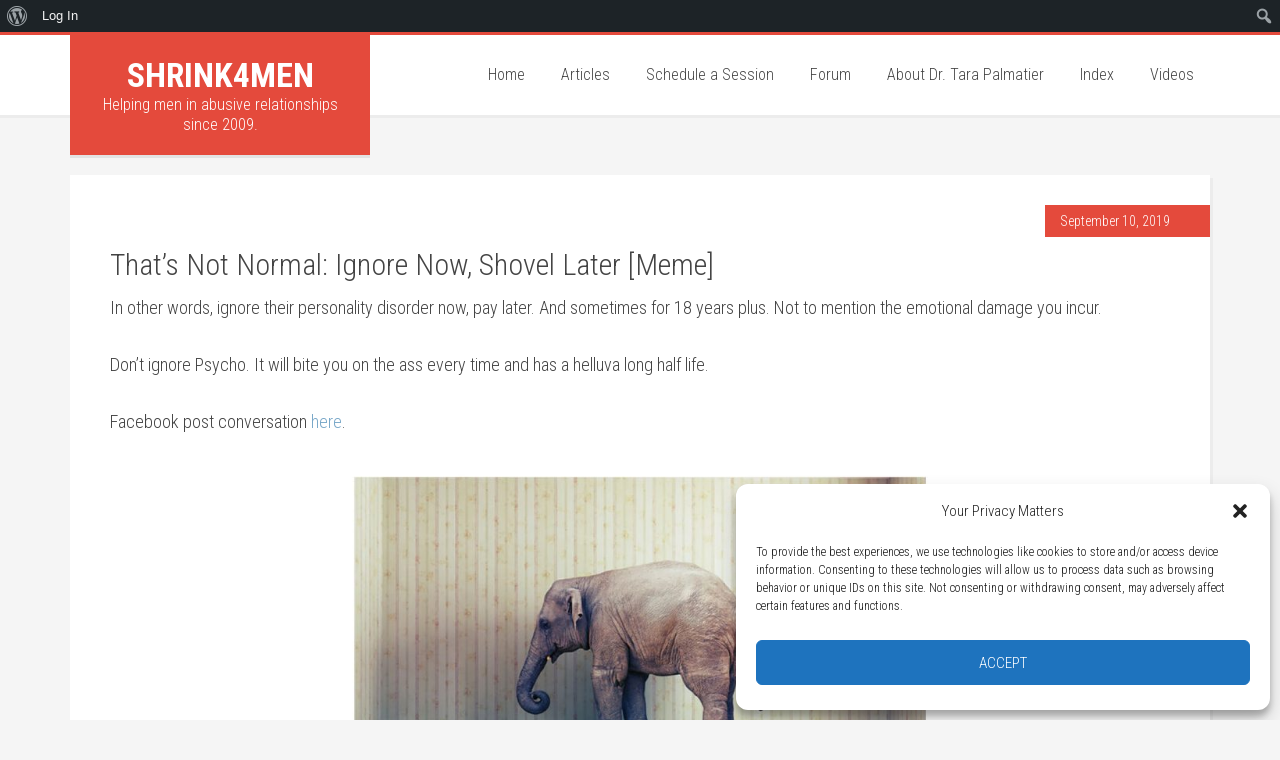

--- FILE ---
content_type: text/html; charset=UTF-8
request_url: https://shrink4men.com/2019/09/10/thats-not-normal-ignore-now-shovel-later-meme/
body_size: 15793
content:
<!DOCTYPE html>
<html lang="en-US">
<head >
<meta charset="UTF-8" />
<meta name="viewport" content="width=device-width, initial-scale=1" />
<meta name='robots' content='index, follow, max-image-preview:large, max-snippet:-1, max-video-preview:-1' />
	<style>img:is([sizes="auto" i], [sizes^="auto," i]) { contain-intrinsic-size: 3000px 1500px }</style>
	
			<style type="text/css">
				.slide-excerpt { width: 35%; }
				.slide-excerpt { top: 0; }
				.slide-excerpt { right: 0; }
				.flexslider { max-width: 1500px; max-height: 1000px; }
				.slide-image { max-height: 1000px; }
			</style>
			<style type="text/css">
				@media only screen
				and (min-device-width : 320px)
				and (max-device-width : 480px) {
					.slide-excerpt { display: none !important; }
				}
			</style> 
	<!-- This site is optimized with the Yoast SEO plugin v25.3 - https://yoast.com/wordpress/plugins/seo/ -->
	<title>That&#039;s Not Normal: Ignore Now, Shovel Later [Meme] - Shrink4Men</title>
	<link rel="canonical" href="https://shrink4men.com/2019/09/10/thats-not-normal-ignore-now-shovel-later-meme/" class="yoast-seo-meta-tag" />
	<meta property="og:locale" content="en_US" class="yoast-seo-meta-tag" />
	<meta property="og:type" content="article" class="yoast-seo-meta-tag" />
	<meta property="og:title" content="That&#039;s Not Normal: Ignore Now, Shovel Later [Meme] - Shrink4Men" class="yoast-seo-meta-tag" />
	<meta property="og:description" content="In other words, ignore their personality disorder now, pay later. And sometimes for 18 years plus. Not to mention the emotional damage you incur. Don&#8217;t ignore Psycho. It will bite you on the ass every time and has a helluva long half life. Facebook post conversation here. Counseling, Consulting and Coaching with Dr. Tara J. [&hellip;]" class="yoast-seo-meta-tag" />
	<meta property="og:url" content="https://shrink4men.com/2019/09/10/thats-not-normal-ignore-now-shovel-later-meme/" class="yoast-seo-meta-tag" />
	<meta property="og:site_name" content="Shrink4Men" class="yoast-seo-meta-tag" />
	<meta property="article:publisher" content="https://www.facebook.com/Shrink4Men/" class="yoast-seo-meta-tag" />
	<meta property="article:published_time" content="2019-09-10T22:56:21+00:00" class="yoast-seo-meta-tag" />
	<meta property="og:image" content="https://shrink4men.com/wp-content/uploads/2019/09/Shrink4Men_Thats-Not-Normal_Ignore-the-personality-now-and-pay-the-consequences-later-1006x1024.jpg" class="yoast-seo-meta-tag" />
	<meta name="author" content="Dr Tara Palmatier" class="yoast-seo-meta-tag" />
	<meta name="twitter:card" content="summary_large_image" class="yoast-seo-meta-tag" />
	<meta name="twitter:creator" content="@shrink4men" class="yoast-seo-meta-tag" />
	<meta name="twitter:site" content="@shrink4men" class="yoast-seo-meta-tag" />
	<meta name="twitter:label1" content="Written by" class="yoast-seo-meta-tag" />
	<meta name="twitter:data1" content="Dr Tara Palmatier" class="yoast-seo-meta-tag" />
	<meta name="twitter:label2" content="Est. reading time" class="yoast-seo-meta-tag" />
	<meta name="twitter:data2" content="1 minute" class="yoast-seo-meta-tag" />
	<script type="application/ld+json" class="yoast-schema-graph">{"@context":"https://schema.org","@graph":[{"@type":"Article","@id":"https://shrink4men.com/2019/09/10/thats-not-normal-ignore-now-shovel-later-meme/#article","isPartOf":{"@id":"https://shrink4men.com/2019/09/10/thats-not-normal-ignore-now-shovel-later-meme/"},"author":{"name":"Dr Tara Palmatier","@id":"https://shrink4men.com/#/schema/person/b3c29c81faa47f53f9db292356209e2f"},"headline":"That&#8217;s Not Normal: Ignore Now, Shovel Later [Meme]","datePublished":"2019-09-10T22:56:21+00:00","mainEntityOfPage":{"@id":"https://shrink4men.com/2019/09/10/thats-not-normal-ignore-now-shovel-later-meme/"},"wordCount":150,"publisher":{"@id":"https://shrink4men.com/#organization"},"image":{"@id":"https://shrink4men.com/2019/09/10/thats-not-normal-ignore-now-shovel-later-meme/#primaryimage"},"thumbnailUrl":"https://shrink4men.com/wp-content/uploads/2019/09/Shrink4Men_Thats-Not-Normal_Ignore-the-personality-now-and-pay-the-consequences-later-1006x1024.jpg","articleSection":["Meme"],"inLanguage":"en-US"},{"@type":"WebPage","@id":"https://shrink4men.com/2019/09/10/thats-not-normal-ignore-now-shovel-later-meme/","url":"https://shrink4men.com/2019/09/10/thats-not-normal-ignore-now-shovel-later-meme/","name":"That's Not Normal: Ignore Now, Shovel Later [Meme] - Shrink4Men","isPartOf":{"@id":"https://shrink4men.com/#website"},"primaryImageOfPage":{"@id":"https://shrink4men.com/2019/09/10/thats-not-normal-ignore-now-shovel-later-meme/#primaryimage"},"image":{"@id":"https://shrink4men.com/2019/09/10/thats-not-normal-ignore-now-shovel-later-meme/#primaryimage"},"thumbnailUrl":"https://shrink4men.com/wp-content/uploads/2019/09/Shrink4Men_Thats-Not-Normal_Ignore-the-personality-now-and-pay-the-consequences-later-1006x1024.jpg","datePublished":"2019-09-10T22:56:21+00:00","breadcrumb":{"@id":"https://shrink4men.com/2019/09/10/thats-not-normal-ignore-now-shovel-later-meme/#breadcrumb"},"inLanguage":"en-US","potentialAction":[{"@type":"ReadAction","target":["https://shrink4men.com/2019/09/10/thats-not-normal-ignore-now-shovel-later-meme/"]}]},{"@type":"ImageObject","inLanguage":"en-US","@id":"https://shrink4men.com/2019/09/10/thats-not-normal-ignore-now-shovel-later-meme/#primaryimage","url":"https://shrink4men.com/wp-content/uploads/2019/09/Shrink4Men_Thats-Not-Normal_Ignore-the-personality-now-and-pay-the-consequences-later-1006x1024.jpg","contentUrl":"https://shrink4men.com/wp-content/uploads/2019/09/Shrink4Men_Thats-Not-Normal_Ignore-the-personality-now-and-pay-the-consequences-later-1006x1024.jpg"},{"@type":"BreadcrumbList","@id":"https://shrink4men.com/2019/09/10/thats-not-normal-ignore-now-shovel-later-meme/#breadcrumb","itemListElement":[{"@type":"ListItem","position":1,"name":"Home","item":"https://shrink4men.com/"},{"@type":"ListItem","position":2,"name":"That&#8217;s Not Normal: Ignore Now, Shovel Later [Meme]"}]},{"@type":"WebSite","@id":"https://shrink4men.com/#website","url":"https://shrink4men.com/","name":"Shrink4Men","description":"Helping men in abusive relationships since 2009.","publisher":{"@id":"https://shrink4men.com/#organization"},"potentialAction":[{"@type":"SearchAction","target":{"@type":"EntryPoint","urlTemplate":"https://shrink4men.com/?s={search_term_string}"},"query-input":{"@type":"PropertyValueSpecification","valueRequired":true,"valueName":"search_term_string"}}],"inLanguage":"en-US"},{"@type":"Organization","@id":"https://shrink4men.com/#organization","name":"Shrink4Men","url":"https://shrink4men.com/","logo":{"@type":"ImageObject","inLanguage":"en-US","@id":"https://shrink4men.com/#/schema/logo/image/","url":"https://shrink4men.com/wp-content/uploads/2025/06/cropped-Screen-Shot-2022-03-16-at-4.45.51-PM.png","contentUrl":"https://shrink4men.com/wp-content/uploads/2025/06/cropped-Screen-Shot-2022-03-16-at-4.45.51-PM.png","width":512,"height":512,"caption":"Shrink4Men"},"image":{"@id":"https://shrink4men.com/#/schema/logo/image/"},"sameAs":["https://www.facebook.com/Shrink4Men/","https://x.com/shrink4men"]},{"@type":"Person","@id":"https://shrink4men.com/#/schema/person/b3c29c81faa47f53f9db292356209e2f","name":"Dr Tara Palmatier","image":{"@type":"ImageObject","inLanguage":"en-US","@id":"https://shrink4men.com/#/schema/person/image/","url":"https://shrink4men.com/wp-content/uploads/avatars/15/5f18e5928aecf-bpfull.jpg","contentUrl":"https://shrink4men.com/wp-content/uploads/avatars/15/5f18e5928aecf-bpfull.jpg","caption":"Dr Tara Palmatier"},"url":"https://shrink4men.com/author/dr-tara/"}]}</script>
	<!-- / Yoast SEO plugin. -->


<link rel='dns-prefetch' href='//fonts.googleapis.com' />
<link rel="alternate" type="application/rss+xml" title="Shrink4Men &raquo; Feed" href="https://shrink4men.com/feed/" />
<link rel="alternate" type="application/rss+xml" title="Shrink4Men &raquo; Comments Feed" href="https://shrink4men.com/comments/feed/" />
		<!-- This site uses the Google Analytics by ExactMetrics plugin v8.6.1 - Using Analytics tracking - https://www.exactmetrics.com/ -->
							<script data-service="google-analytics" data-category="statistics" data-cmplz-src="//www.googletagmanager.com/gtag/js?id=G-EGNY7RFEYX"  data-cfasync="false" data-wpfc-render="false" type="text/plain" async></script>
			<script data-cfasync="false" data-wpfc-render="false" type="text/javascript">
				var em_version = '8.6.1';
				var em_track_user = true;
				var em_no_track_reason = '';
								var ExactMetricsDefaultLocations = {"page_location":"https:\/\/shrink4men.com\/2019\/09\/10\/thats-not-normal-ignore-now-shovel-later-meme\/"};
								if ( typeof ExactMetricsPrivacyGuardFilter === 'function' ) {
					var ExactMetricsLocations = (typeof ExactMetricsExcludeQuery === 'object') ? ExactMetricsPrivacyGuardFilter( ExactMetricsExcludeQuery ) : ExactMetricsPrivacyGuardFilter( ExactMetricsDefaultLocations );
				} else {
					var ExactMetricsLocations = (typeof ExactMetricsExcludeQuery === 'object') ? ExactMetricsExcludeQuery : ExactMetricsDefaultLocations;
				}

								var disableStrs = [
										'ga-disable-G-EGNY7RFEYX',
									];

				/* Function to detect opted out users */
				function __gtagTrackerIsOptedOut() {
					for (var index = 0; index < disableStrs.length; index++) {
						if (document.cookie.indexOf(disableStrs[index] + '=true') > -1) {
							return true;
						}
					}

					return false;
				}

				/* Disable tracking if the opt-out cookie exists. */
				if (__gtagTrackerIsOptedOut()) {
					for (var index = 0; index < disableStrs.length; index++) {
						window[disableStrs[index]] = true;
					}
				}

				/* Opt-out function */
				function __gtagTrackerOptout() {
					for (var index = 0; index < disableStrs.length; index++) {
						document.cookie = disableStrs[index] + '=true; expires=Thu, 31 Dec 2099 23:59:59 UTC; path=/';
						window[disableStrs[index]] = true;
					}
				}

				if ('undefined' === typeof gaOptout) {
					function gaOptout() {
						__gtagTrackerOptout();
					}
				}
								window.dataLayer = window.dataLayer || [];

				window.ExactMetricsDualTracker = {
					helpers: {},
					trackers: {},
				};
				if (em_track_user) {
					function __gtagDataLayer() {
						dataLayer.push(arguments);
					}

					function __gtagTracker(type, name, parameters) {
						if (!parameters) {
							parameters = {};
						}

						if (parameters.send_to) {
							__gtagDataLayer.apply(null, arguments);
							return;
						}

						if (type === 'event') {
														parameters.send_to = exactmetrics_frontend.v4_id;
							var hookName = name;
							if (typeof parameters['event_category'] !== 'undefined') {
								hookName = parameters['event_category'] + ':' + name;
							}

							if (typeof ExactMetricsDualTracker.trackers[hookName] !== 'undefined') {
								ExactMetricsDualTracker.trackers[hookName](parameters);
							} else {
								__gtagDataLayer('event', name, parameters);
							}
							
						} else {
							__gtagDataLayer.apply(null, arguments);
						}
					}

					__gtagTracker('js', new Date());
					__gtagTracker('set', {
						'developer_id.dNDMyYj': true,
											});
					if ( ExactMetricsLocations.page_location ) {
						__gtagTracker('set', ExactMetricsLocations);
					}
										__gtagTracker('config', 'G-EGNY7RFEYX', {"forceSSL":"true"} );
															window.gtag = __gtagTracker;										(function () {
						/* https://developers.google.com/analytics/devguides/collection/analyticsjs/ */
						/* ga and __gaTracker compatibility shim. */
						var noopfn = function () {
							return null;
						};
						var newtracker = function () {
							return new Tracker();
						};
						var Tracker = function () {
							return null;
						};
						var p = Tracker.prototype;
						p.get = noopfn;
						p.set = noopfn;
						p.send = function () {
							var args = Array.prototype.slice.call(arguments);
							args.unshift('send');
							__gaTracker.apply(null, args);
						};
						var __gaTracker = function () {
							var len = arguments.length;
							if (len === 0) {
								return;
							}
							var f = arguments[len - 1];
							if (typeof f !== 'object' || f === null || typeof f.hitCallback !== 'function') {
								if ('send' === arguments[0]) {
									var hitConverted, hitObject = false, action;
									if ('event' === arguments[1]) {
										if ('undefined' !== typeof arguments[3]) {
											hitObject = {
												'eventAction': arguments[3],
												'eventCategory': arguments[2],
												'eventLabel': arguments[4],
												'value': arguments[5] ? arguments[5] : 1,
											}
										}
									}
									if ('pageview' === arguments[1]) {
										if ('undefined' !== typeof arguments[2]) {
											hitObject = {
												'eventAction': 'page_view',
												'page_path': arguments[2],
											}
										}
									}
									if (typeof arguments[2] === 'object') {
										hitObject = arguments[2];
									}
									if (typeof arguments[5] === 'object') {
										Object.assign(hitObject, arguments[5]);
									}
									if ('undefined' !== typeof arguments[1].hitType) {
										hitObject = arguments[1];
										if ('pageview' === hitObject.hitType) {
											hitObject.eventAction = 'page_view';
										}
									}
									if (hitObject) {
										action = 'timing' === arguments[1].hitType ? 'timing_complete' : hitObject.eventAction;
										hitConverted = mapArgs(hitObject);
										__gtagTracker('event', action, hitConverted);
									}
								}
								return;
							}

							function mapArgs(args) {
								var arg, hit = {};
								var gaMap = {
									'eventCategory': 'event_category',
									'eventAction': 'event_action',
									'eventLabel': 'event_label',
									'eventValue': 'event_value',
									'nonInteraction': 'non_interaction',
									'timingCategory': 'event_category',
									'timingVar': 'name',
									'timingValue': 'value',
									'timingLabel': 'event_label',
									'page': 'page_path',
									'location': 'page_location',
									'title': 'page_title',
									'referrer' : 'page_referrer',
								};
								for (arg in args) {
																		if (!(!args.hasOwnProperty(arg) || !gaMap.hasOwnProperty(arg))) {
										hit[gaMap[arg]] = args[arg];
									} else {
										hit[arg] = args[arg];
									}
								}
								return hit;
							}

							try {
								f.hitCallback();
							} catch (ex) {
							}
						};
						__gaTracker.create = newtracker;
						__gaTracker.getByName = newtracker;
						__gaTracker.getAll = function () {
							return [];
						};
						__gaTracker.remove = noopfn;
						__gaTracker.loaded = true;
						window['__gaTracker'] = __gaTracker;
					})();
									} else {
										console.log("");
					(function () {
						function __gtagTracker() {
							return null;
						}

						window['__gtagTracker'] = __gtagTracker;
						window['gtag'] = __gtagTracker;
					})();
									}
			</script>
				<!-- / Google Analytics by ExactMetrics -->
		<script type="text/javascript">
/* <![CDATA[ */
window._wpemojiSettings = {"baseUrl":"https:\/\/s.w.org\/images\/core\/emoji\/15.1.0\/72x72\/","ext":".png","svgUrl":"https:\/\/s.w.org\/images\/core\/emoji\/15.1.0\/svg\/","svgExt":".svg","source":{"concatemoji":"https:\/\/shrink4men.com\/wp-includes\/js\/wp-emoji-release.min.js?ver=6.8.1"}};
/*! This file is auto-generated */
!function(i,n){var o,s,e;function c(e){try{var t={supportTests:e,timestamp:(new Date).valueOf()};sessionStorage.setItem(o,JSON.stringify(t))}catch(e){}}function p(e,t,n){e.clearRect(0,0,e.canvas.width,e.canvas.height),e.fillText(t,0,0);var t=new Uint32Array(e.getImageData(0,0,e.canvas.width,e.canvas.height).data),r=(e.clearRect(0,0,e.canvas.width,e.canvas.height),e.fillText(n,0,0),new Uint32Array(e.getImageData(0,0,e.canvas.width,e.canvas.height).data));return t.every(function(e,t){return e===r[t]})}function u(e,t,n){switch(t){case"flag":return n(e,"\ud83c\udff3\ufe0f\u200d\u26a7\ufe0f","\ud83c\udff3\ufe0f\u200b\u26a7\ufe0f")?!1:!n(e,"\ud83c\uddfa\ud83c\uddf3","\ud83c\uddfa\u200b\ud83c\uddf3")&&!n(e,"\ud83c\udff4\udb40\udc67\udb40\udc62\udb40\udc65\udb40\udc6e\udb40\udc67\udb40\udc7f","\ud83c\udff4\u200b\udb40\udc67\u200b\udb40\udc62\u200b\udb40\udc65\u200b\udb40\udc6e\u200b\udb40\udc67\u200b\udb40\udc7f");case"emoji":return!n(e,"\ud83d\udc26\u200d\ud83d\udd25","\ud83d\udc26\u200b\ud83d\udd25")}return!1}function f(e,t,n){var r="undefined"!=typeof WorkerGlobalScope&&self instanceof WorkerGlobalScope?new OffscreenCanvas(300,150):i.createElement("canvas"),a=r.getContext("2d",{willReadFrequently:!0}),o=(a.textBaseline="top",a.font="600 32px Arial",{});return e.forEach(function(e){o[e]=t(a,e,n)}),o}function t(e){var t=i.createElement("script");t.src=e,t.defer=!0,i.head.appendChild(t)}"undefined"!=typeof Promise&&(o="wpEmojiSettingsSupports",s=["flag","emoji"],n.supports={everything:!0,everythingExceptFlag:!0},e=new Promise(function(e){i.addEventListener("DOMContentLoaded",e,{once:!0})}),new Promise(function(t){var n=function(){try{var e=JSON.parse(sessionStorage.getItem(o));if("object"==typeof e&&"number"==typeof e.timestamp&&(new Date).valueOf()<e.timestamp+604800&&"object"==typeof e.supportTests)return e.supportTests}catch(e){}return null}();if(!n){if("undefined"!=typeof Worker&&"undefined"!=typeof OffscreenCanvas&&"undefined"!=typeof URL&&URL.createObjectURL&&"undefined"!=typeof Blob)try{var e="postMessage("+f.toString()+"("+[JSON.stringify(s),u.toString(),p.toString()].join(",")+"));",r=new Blob([e],{type:"text/javascript"}),a=new Worker(URL.createObjectURL(r),{name:"wpTestEmojiSupports"});return void(a.onmessage=function(e){c(n=e.data),a.terminate(),t(n)})}catch(e){}c(n=f(s,u,p))}t(n)}).then(function(e){for(var t in e)n.supports[t]=e[t],n.supports.everything=n.supports.everything&&n.supports[t],"flag"!==t&&(n.supports.everythingExceptFlag=n.supports.everythingExceptFlag&&n.supports[t]);n.supports.everythingExceptFlag=n.supports.everythingExceptFlag&&!n.supports.flag,n.DOMReady=!1,n.readyCallback=function(){n.DOMReady=!0}}).then(function(){return e}).then(function(){var e;n.supports.everything||(n.readyCallback(),(e=n.source||{}).concatemoji?t(e.concatemoji):e.wpemoji&&e.twemoji&&(t(e.twemoji),t(e.wpemoji)))}))}((window,document),window._wpemojiSettings);
/* ]]> */
</script>
<link rel='stylesheet' id='dashicons-css' href='https://shrink4men.com/wp-includes/css/dashicons.min.css?ver=6.8.1' type='text/css' media='all' />
<link rel='stylesheet' id='admin-bar-css' href='https://shrink4men.com/wp-includes/css/admin-bar.min.css?ver=6.8.1' type='text/css' media='all' />
<style id='admin-bar-inline-css' type='text/css'>

		@media screen { html { margin-top: 32px !important; } }
		@media screen and ( max-width: 782px ) { html { margin-top: 46px !important; } }
	
@media print { #wpadminbar { display:none; } }
</style>
<link rel='stylesheet' id='education-pro-theme-css' href='https://shrink4men.com/wp-content/themes/education-pro/style.css?ver=3.0.0' type='text/css' media='all' />
<style id='wp-emoji-styles-inline-css' type='text/css'>

	img.wp-smiley, img.emoji {
		display: inline !important;
		border: none !important;
		box-shadow: none !important;
		height: 1em !important;
		width: 1em !important;
		margin: 0 0.07em !important;
		vertical-align: -0.1em !important;
		background: none !important;
		padding: 0 !important;
	}
</style>
<link rel='stylesheet' id='wp-block-library-css' href='https://shrink4men.com/wp-includes/css/dist/block-library/style.min.css?ver=6.8.1' type='text/css' media='all' />
<style id='classic-theme-styles-inline-css' type='text/css'>
/*! This file is auto-generated */
.wp-block-button__link{color:#fff;background-color:#32373c;border-radius:9999px;box-shadow:none;text-decoration:none;padding:calc(.667em + 2px) calc(1.333em + 2px);font-size:1.125em}.wp-block-file__button{background:#32373c;color:#fff;text-decoration:none}
</style>
<style id='bp-login-form-style-inline-css' type='text/css'>
.widget_bp_core_login_widget .bp-login-widget-user-avatar{float:left}.widget_bp_core_login_widget .bp-login-widget-user-links{margin-left:70px}#bp-login-widget-form label{display:block;font-weight:600;margin:15px 0 5px;width:auto}#bp-login-widget-form input[type=password],#bp-login-widget-form input[type=text]{background-color:#fafafa;border:1px solid #d6d6d6;border-radius:0;font:inherit;font-size:100%;padding:.5em;width:100%}#bp-login-widget-form .bp-login-widget-register-link,#bp-login-widget-form .login-submit{display:inline;width:-moz-fit-content;width:fit-content}#bp-login-widget-form .bp-login-widget-register-link{margin-left:1em}#bp-login-widget-form .bp-login-widget-register-link a{filter:invert(1)}#bp-login-widget-form .bp-login-widget-pwd-link{font-size:80%}

</style>
<style id='bp-member-style-inline-css' type='text/css'>
[data-type="bp/member"] input.components-placeholder__input{border:1px solid #757575;border-radius:2px;flex:1 1 auto;padding:6px 8px}.bp-block-member{position:relative}.bp-block-member .member-content{display:flex}.bp-block-member .user-nicename{display:block}.bp-block-member .user-nicename a{border:none;color:currentColor;text-decoration:none}.bp-block-member .bp-profile-button{width:100%}.bp-block-member .bp-profile-button a.button{bottom:10px;display:inline-block;margin:18px 0 0;position:absolute;right:0}.bp-block-member.has-cover .item-header-avatar,.bp-block-member.has-cover .member-content,.bp-block-member.has-cover .member-description{z-index:2}.bp-block-member.has-cover .member-content,.bp-block-member.has-cover .member-description{padding-top:75px}.bp-block-member.has-cover .bp-member-cover-image{background-color:#c5c5c5;background-position:top;background-repeat:no-repeat;background-size:cover;border:0;display:block;height:150px;left:0;margin:0;padding:0;position:absolute;top:0;width:100%;z-index:1}.bp-block-member img.avatar{height:auto;width:auto}.bp-block-member.avatar-none .item-header-avatar{display:none}.bp-block-member.avatar-none.has-cover{min-height:200px}.bp-block-member.avatar-full{min-height:150px}.bp-block-member.avatar-full .item-header-avatar{width:180px}.bp-block-member.avatar-thumb .member-content{align-items:center;min-height:50px}.bp-block-member.avatar-thumb .item-header-avatar{width:70px}.bp-block-member.avatar-full.has-cover{min-height:300px}.bp-block-member.avatar-full.has-cover .item-header-avatar{width:200px}.bp-block-member.avatar-full.has-cover img.avatar{background:#fffc;border:2px solid #fff;margin-left:20px}.bp-block-member.avatar-thumb.has-cover .item-header-avatar{padding-top:75px}.entry .entry-content .bp-block-member .user-nicename a{border:none;color:currentColor;text-decoration:none}

</style>
<style id='bp-members-style-inline-css' type='text/css'>
[data-type="bp/members"] .components-placeholder.is-appender{min-height:0}[data-type="bp/members"] .components-placeholder.is-appender .components-placeholder__label:empty{display:none}[data-type="bp/members"] .components-placeholder input.components-placeholder__input{border:1px solid #757575;border-radius:2px;flex:1 1 auto;padding:6px 8px}[data-type="bp/members"].avatar-none .member-description{width:calc(100% - 44px)}[data-type="bp/members"].avatar-full .member-description{width:calc(100% - 224px)}[data-type="bp/members"].avatar-thumb .member-description{width:calc(100% - 114px)}[data-type="bp/members"] .member-content{position:relative}[data-type="bp/members"] .member-content .is-right{position:absolute;right:2px;top:2px}[data-type="bp/members"] .columns-2 .member-content .member-description,[data-type="bp/members"] .columns-3 .member-content .member-description,[data-type="bp/members"] .columns-4 .member-content .member-description{padding-left:44px;width:calc(100% - 44px)}[data-type="bp/members"] .columns-3 .is-right{right:-10px}[data-type="bp/members"] .columns-4 .is-right{right:-50px}.bp-block-members.is-grid{display:flex;flex-wrap:wrap;padding:0}.bp-block-members.is-grid .member-content{margin:0 1.25em 1.25em 0;width:100%}@media(min-width:600px){.bp-block-members.columns-2 .member-content{width:calc(50% - .625em)}.bp-block-members.columns-2 .member-content:nth-child(2n){margin-right:0}.bp-block-members.columns-3 .member-content{width:calc(33.33333% - .83333em)}.bp-block-members.columns-3 .member-content:nth-child(3n){margin-right:0}.bp-block-members.columns-4 .member-content{width:calc(25% - .9375em)}.bp-block-members.columns-4 .member-content:nth-child(4n){margin-right:0}}.bp-block-members .member-content{display:flex;flex-direction:column;padding-bottom:1em;text-align:center}.bp-block-members .member-content .item-header-avatar,.bp-block-members .member-content .member-description{width:100%}.bp-block-members .member-content .item-header-avatar{margin:0 auto}.bp-block-members .member-content .item-header-avatar img.avatar{display:inline-block}@media(min-width:600px){.bp-block-members .member-content{flex-direction:row;text-align:left}.bp-block-members .member-content .item-header-avatar,.bp-block-members .member-content .member-description{width:auto}.bp-block-members .member-content .item-header-avatar{margin:0}}.bp-block-members .member-content .user-nicename{display:block}.bp-block-members .member-content .user-nicename a{border:none;color:currentColor;text-decoration:none}.bp-block-members .member-content time{color:#767676;display:block;font-size:80%}.bp-block-members.avatar-none .item-header-avatar{display:none}.bp-block-members.avatar-full{min-height:190px}.bp-block-members.avatar-full .item-header-avatar{width:180px}.bp-block-members.avatar-thumb .member-content{min-height:80px}.bp-block-members.avatar-thumb .item-header-avatar{width:70px}.bp-block-members.columns-2 .member-content,.bp-block-members.columns-3 .member-content,.bp-block-members.columns-4 .member-content{display:block;text-align:center}.bp-block-members.columns-2 .member-content .item-header-avatar,.bp-block-members.columns-3 .member-content .item-header-avatar,.bp-block-members.columns-4 .member-content .item-header-avatar{margin:0 auto}.bp-block-members img.avatar{height:auto;max-width:-moz-fit-content;max-width:fit-content;width:auto}.bp-block-members .member-content.has-activity{align-items:center}.bp-block-members .member-content.has-activity .item-header-avatar{padding-right:1em}.bp-block-members .member-content.has-activity .wp-block-quote{margin-bottom:0;text-align:left}.bp-block-members .member-content.has-activity .wp-block-quote cite a,.entry .entry-content .bp-block-members .user-nicename a{border:none;color:currentColor;text-decoration:none}

</style>
<style id='bp-dynamic-members-style-inline-css' type='text/css'>
.bp-dynamic-block-container .item-options{font-size:.5em;margin:0 0 1em;padding:1em 0}.bp-dynamic-block-container .item-options a.selected{font-weight:600}.bp-dynamic-block-container ul.item-list{list-style:none;margin:1em 0;padding-left:0}.bp-dynamic-block-container ul.item-list li{margin-bottom:1em}.bp-dynamic-block-container ul.item-list li:after,.bp-dynamic-block-container ul.item-list li:before{content:" ";display:table}.bp-dynamic-block-container ul.item-list li:after{clear:both}.bp-dynamic-block-container ul.item-list li .item-avatar{float:left;width:60px}.bp-dynamic-block-container ul.item-list li .item{margin-left:70px}

</style>
<style id='bp-online-members-style-inline-css' type='text/css'>
.widget_bp_core_whos_online_widget .avatar-block,[data-type="bp/online-members"] .avatar-block{display:flex;flex-flow:row wrap}.widget_bp_core_whos_online_widget .avatar-block img,[data-type="bp/online-members"] .avatar-block img{margin:.5em}

</style>
<style id='bp-active-members-style-inline-css' type='text/css'>
.widget_bp_core_recently_active_widget .avatar-block,[data-type="bp/active-members"] .avatar-block{display:flex;flex-flow:row wrap}.widget_bp_core_recently_active_widget .avatar-block img,[data-type="bp/active-members"] .avatar-block img{margin:.5em}

</style>
<style id='bp-latest-activities-style-inline-css' type='text/css'>
.bp-latest-activities .components-flex.components-select-control select[multiple]{height:auto;padding:0 8px}.bp-latest-activities .components-flex.components-select-control select[multiple]+.components-input-control__suffix svg{display:none}.bp-latest-activities-block a,.entry .entry-content .bp-latest-activities-block a{border:none;text-decoration:none}.bp-latest-activities-block .activity-list.item-list blockquote{border:none;padding:0}.bp-latest-activities-block .activity-list.item-list blockquote .activity-item:not(.mini){box-shadow:1px 0 4px #00000026;padding:0 1em;position:relative}.bp-latest-activities-block .activity-list.item-list blockquote .activity-item:not(.mini):after,.bp-latest-activities-block .activity-list.item-list blockquote .activity-item:not(.mini):before{border-color:#0000;border-style:solid;content:"";display:block;height:0;left:15px;position:absolute;width:0}.bp-latest-activities-block .activity-list.item-list blockquote .activity-item:not(.mini):before{border-top-color:#00000026;border-width:9px;bottom:-18px;left:14px}.bp-latest-activities-block .activity-list.item-list blockquote .activity-item:not(.mini):after{border-top-color:#fff;border-width:8px;bottom:-16px}.bp-latest-activities-block .activity-list.item-list blockquote .activity-item.mini .avatar{display:inline-block;height:20px;margin-right:2px;vertical-align:middle;width:20px}.bp-latest-activities-block .activity-list.item-list footer{align-items:center;display:flex}.bp-latest-activities-block .activity-list.item-list footer img.avatar{border:none;display:inline-block;margin-right:.5em}.bp-latest-activities-block .activity-list.item-list footer .activity-time-since{font-size:90%}.bp-latest-activities-block .widget-error{border-left:4px solid #0b80a4;box-shadow:1px 0 4px #00000026}.bp-latest-activities-block .widget-error p{padding:0 1em}

</style>
<style id='global-styles-inline-css' type='text/css'>
:root{--wp--preset--aspect-ratio--square: 1;--wp--preset--aspect-ratio--4-3: 4/3;--wp--preset--aspect-ratio--3-4: 3/4;--wp--preset--aspect-ratio--3-2: 3/2;--wp--preset--aspect-ratio--2-3: 2/3;--wp--preset--aspect-ratio--16-9: 16/9;--wp--preset--aspect-ratio--9-16: 9/16;--wp--preset--color--black: #000000;--wp--preset--color--cyan-bluish-gray: #abb8c3;--wp--preset--color--white: #ffffff;--wp--preset--color--pale-pink: #f78da7;--wp--preset--color--vivid-red: #cf2e2e;--wp--preset--color--luminous-vivid-orange: #ff6900;--wp--preset--color--luminous-vivid-amber: #fcb900;--wp--preset--color--light-green-cyan: #7bdcb5;--wp--preset--color--vivid-green-cyan: #00d084;--wp--preset--color--pale-cyan-blue: #8ed1fc;--wp--preset--color--vivid-cyan-blue: #0693e3;--wp--preset--color--vivid-purple: #9b51e0;--wp--preset--gradient--vivid-cyan-blue-to-vivid-purple: linear-gradient(135deg,rgba(6,147,227,1) 0%,rgb(155,81,224) 100%);--wp--preset--gradient--light-green-cyan-to-vivid-green-cyan: linear-gradient(135deg,rgb(122,220,180) 0%,rgb(0,208,130) 100%);--wp--preset--gradient--luminous-vivid-amber-to-luminous-vivid-orange: linear-gradient(135deg,rgba(252,185,0,1) 0%,rgba(255,105,0,1) 100%);--wp--preset--gradient--luminous-vivid-orange-to-vivid-red: linear-gradient(135deg,rgba(255,105,0,1) 0%,rgb(207,46,46) 100%);--wp--preset--gradient--very-light-gray-to-cyan-bluish-gray: linear-gradient(135deg,rgb(238,238,238) 0%,rgb(169,184,195) 100%);--wp--preset--gradient--cool-to-warm-spectrum: linear-gradient(135deg,rgb(74,234,220) 0%,rgb(151,120,209) 20%,rgb(207,42,186) 40%,rgb(238,44,130) 60%,rgb(251,105,98) 80%,rgb(254,248,76) 100%);--wp--preset--gradient--blush-light-purple: linear-gradient(135deg,rgb(255,206,236) 0%,rgb(152,150,240) 100%);--wp--preset--gradient--blush-bordeaux: linear-gradient(135deg,rgb(254,205,165) 0%,rgb(254,45,45) 50%,rgb(107,0,62) 100%);--wp--preset--gradient--luminous-dusk: linear-gradient(135deg,rgb(255,203,112) 0%,rgb(199,81,192) 50%,rgb(65,88,208) 100%);--wp--preset--gradient--pale-ocean: linear-gradient(135deg,rgb(255,245,203) 0%,rgb(182,227,212) 50%,rgb(51,167,181) 100%);--wp--preset--gradient--electric-grass: linear-gradient(135deg,rgb(202,248,128) 0%,rgb(113,206,126) 100%);--wp--preset--gradient--midnight: linear-gradient(135deg,rgb(2,3,129) 0%,rgb(40,116,252) 100%);--wp--preset--font-size--small: 13px;--wp--preset--font-size--medium: 20px;--wp--preset--font-size--large: 36px;--wp--preset--font-size--x-large: 42px;--wp--preset--spacing--20: 0.44rem;--wp--preset--spacing--30: 0.67rem;--wp--preset--spacing--40: 1rem;--wp--preset--spacing--50: 1.5rem;--wp--preset--spacing--60: 2.25rem;--wp--preset--spacing--70: 3.38rem;--wp--preset--spacing--80: 5.06rem;--wp--preset--shadow--natural: 6px 6px 9px rgba(0, 0, 0, 0.2);--wp--preset--shadow--deep: 12px 12px 50px rgba(0, 0, 0, 0.4);--wp--preset--shadow--sharp: 6px 6px 0px rgba(0, 0, 0, 0.2);--wp--preset--shadow--outlined: 6px 6px 0px -3px rgba(255, 255, 255, 1), 6px 6px rgba(0, 0, 0, 1);--wp--preset--shadow--crisp: 6px 6px 0px rgba(0, 0, 0, 1);}:where(.is-layout-flex){gap: 0.5em;}:where(.is-layout-grid){gap: 0.5em;}body .is-layout-flex{display: flex;}.is-layout-flex{flex-wrap: wrap;align-items: center;}.is-layout-flex > :is(*, div){margin: 0;}body .is-layout-grid{display: grid;}.is-layout-grid > :is(*, div){margin: 0;}:where(.wp-block-columns.is-layout-flex){gap: 2em;}:where(.wp-block-columns.is-layout-grid){gap: 2em;}:where(.wp-block-post-template.is-layout-flex){gap: 1.25em;}:where(.wp-block-post-template.is-layout-grid){gap: 1.25em;}.has-black-color{color: var(--wp--preset--color--black) !important;}.has-cyan-bluish-gray-color{color: var(--wp--preset--color--cyan-bluish-gray) !important;}.has-white-color{color: var(--wp--preset--color--white) !important;}.has-pale-pink-color{color: var(--wp--preset--color--pale-pink) !important;}.has-vivid-red-color{color: var(--wp--preset--color--vivid-red) !important;}.has-luminous-vivid-orange-color{color: var(--wp--preset--color--luminous-vivid-orange) !important;}.has-luminous-vivid-amber-color{color: var(--wp--preset--color--luminous-vivid-amber) !important;}.has-light-green-cyan-color{color: var(--wp--preset--color--light-green-cyan) !important;}.has-vivid-green-cyan-color{color: var(--wp--preset--color--vivid-green-cyan) !important;}.has-pale-cyan-blue-color{color: var(--wp--preset--color--pale-cyan-blue) !important;}.has-vivid-cyan-blue-color{color: var(--wp--preset--color--vivid-cyan-blue) !important;}.has-vivid-purple-color{color: var(--wp--preset--color--vivid-purple) !important;}.has-black-background-color{background-color: var(--wp--preset--color--black) !important;}.has-cyan-bluish-gray-background-color{background-color: var(--wp--preset--color--cyan-bluish-gray) !important;}.has-white-background-color{background-color: var(--wp--preset--color--white) !important;}.has-pale-pink-background-color{background-color: var(--wp--preset--color--pale-pink) !important;}.has-vivid-red-background-color{background-color: var(--wp--preset--color--vivid-red) !important;}.has-luminous-vivid-orange-background-color{background-color: var(--wp--preset--color--luminous-vivid-orange) !important;}.has-luminous-vivid-amber-background-color{background-color: var(--wp--preset--color--luminous-vivid-amber) !important;}.has-light-green-cyan-background-color{background-color: var(--wp--preset--color--light-green-cyan) !important;}.has-vivid-green-cyan-background-color{background-color: var(--wp--preset--color--vivid-green-cyan) !important;}.has-pale-cyan-blue-background-color{background-color: var(--wp--preset--color--pale-cyan-blue) !important;}.has-vivid-cyan-blue-background-color{background-color: var(--wp--preset--color--vivid-cyan-blue) !important;}.has-vivid-purple-background-color{background-color: var(--wp--preset--color--vivid-purple) !important;}.has-black-border-color{border-color: var(--wp--preset--color--black) !important;}.has-cyan-bluish-gray-border-color{border-color: var(--wp--preset--color--cyan-bluish-gray) !important;}.has-white-border-color{border-color: var(--wp--preset--color--white) !important;}.has-pale-pink-border-color{border-color: var(--wp--preset--color--pale-pink) !important;}.has-vivid-red-border-color{border-color: var(--wp--preset--color--vivid-red) !important;}.has-luminous-vivid-orange-border-color{border-color: var(--wp--preset--color--luminous-vivid-orange) !important;}.has-luminous-vivid-amber-border-color{border-color: var(--wp--preset--color--luminous-vivid-amber) !important;}.has-light-green-cyan-border-color{border-color: var(--wp--preset--color--light-green-cyan) !important;}.has-vivid-green-cyan-border-color{border-color: var(--wp--preset--color--vivid-green-cyan) !important;}.has-pale-cyan-blue-border-color{border-color: var(--wp--preset--color--pale-cyan-blue) !important;}.has-vivid-cyan-blue-border-color{border-color: var(--wp--preset--color--vivid-cyan-blue) !important;}.has-vivid-purple-border-color{border-color: var(--wp--preset--color--vivid-purple) !important;}.has-vivid-cyan-blue-to-vivid-purple-gradient-background{background: var(--wp--preset--gradient--vivid-cyan-blue-to-vivid-purple) !important;}.has-light-green-cyan-to-vivid-green-cyan-gradient-background{background: var(--wp--preset--gradient--light-green-cyan-to-vivid-green-cyan) !important;}.has-luminous-vivid-amber-to-luminous-vivid-orange-gradient-background{background: var(--wp--preset--gradient--luminous-vivid-amber-to-luminous-vivid-orange) !important;}.has-luminous-vivid-orange-to-vivid-red-gradient-background{background: var(--wp--preset--gradient--luminous-vivid-orange-to-vivid-red) !important;}.has-very-light-gray-to-cyan-bluish-gray-gradient-background{background: var(--wp--preset--gradient--very-light-gray-to-cyan-bluish-gray) !important;}.has-cool-to-warm-spectrum-gradient-background{background: var(--wp--preset--gradient--cool-to-warm-spectrum) !important;}.has-blush-light-purple-gradient-background{background: var(--wp--preset--gradient--blush-light-purple) !important;}.has-blush-bordeaux-gradient-background{background: var(--wp--preset--gradient--blush-bordeaux) !important;}.has-luminous-dusk-gradient-background{background: var(--wp--preset--gradient--luminous-dusk) !important;}.has-pale-ocean-gradient-background{background: var(--wp--preset--gradient--pale-ocean) !important;}.has-electric-grass-gradient-background{background: var(--wp--preset--gradient--electric-grass) !important;}.has-midnight-gradient-background{background: var(--wp--preset--gradient--midnight) !important;}.has-small-font-size{font-size: var(--wp--preset--font-size--small) !important;}.has-medium-font-size{font-size: var(--wp--preset--font-size--medium) !important;}.has-large-font-size{font-size: var(--wp--preset--font-size--large) !important;}.has-x-large-font-size{font-size: var(--wp--preset--font-size--x-large) !important;}
:where(.wp-block-post-template.is-layout-flex){gap: 1.25em;}:where(.wp-block-post-template.is-layout-grid){gap: 1.25em;}
:where(.wp-block-columns.is-layout-flex){gap: 2em;}:where(.wp-block-columns.is-layout-grid){gap: 2em;}
:root :where(.wp-block-pullquote){font-size: 1.5em;line-height: 1.6;}
</style>
<link rel='stylesheet' id='bp-admin-bar-css' href='https://shrink4men.com/wp-content/plugins/buddypress/bp-core/css/admin-bar.min.css?ver=14.3.4' type='text/css' media='all' />
<link rel='stylesheet' id='cmplz-general-css' href='https://shrink4men.com/wp-content/plugins/complianz-gdpr-premium/assets/css/cookieblocker.min.css?ver=1750106763' type='text/css' media='all' />
<link rel='stylesheet' id='google-fonts-css' href='//fonts.googleapis.com/css?family=Roboto+Condensed%3A300%2C700&#038;ver=3.0.0' type='text/css' media='all' />
<style id='akismet-widget-style-inline-css' type='text/css'>

			.a-stats {
				--akismet-color-mid-green: #357b49;
				--akismet-color-white: #fff;
				--akismet-color-light-grey: #f6f7f7;

				max-width: 350px;
				width: auto;
			}

			.a-stats * {
				all: unset;
				box-sizing: border-box;
			}

			.a-stats strong {
				font-weight: 600;
			}

			.a-stats a.a-stats__link,
			.a-stats a.a-stats__link:visited,
			.a-stats a.a-stats__link:active {
				background: var(--akismet-color-mid-green);
				border: none;
				box-shadow: none;
				border-radius: 8px;
				color: var(--akismet-color-white);
				cursor: pointer;
				display: block;
				font-family: -apple-system, BlinkMacSystemFont, 'Segoe UI', 'Roboto', 'Oxygen-Sans', 'Ubuntu', 'Cantarell', 'Helvetica Neue', sans-serif;
				font-weight: 500;
				padding: 12px;
				text-align: center;
				text-decoration: none;
				transition: all 0.2s ease;
			}

			/* Extra specificity to deal with TwentyTwentyOne focus style */
			.widget .a-stats a.a-stats__link:focus {
				background: var(--akismet-color-mid-green);
				color: var(--akismet-color-white);
				text-decoration: none;
			}

			.a-stats a.a-stats__link:hover {
				filter: brightness(110%);
				box-shadow: 0 4px 12px rgba(0, 0, 0, 0.06), 0 0 2px rgba(0, 0, 0, 0.16);
			}

			.a-stats .count {
				color: var(--akismet-color-white);
				display: block;
				font-size: 1.5em;
				line-height: 1.4;
				padding: 0 13px;
				white-space: nowrap;
			}
		
</style>
<link rel='stylesheet' id='slider_styles-css' href='https://shrink4men.com/wp-content/plugins/genesis-responsive-slider/assets/style.css?ver=1.0.1' type='text/css' media='all' />
<script type="text/javascript" src="https://shrink4men.com/wp-content/plugins/google-analytics-dashboard-for-wp/assets/js/frontend-gtag.min.js?ver=8.6.1" id="exactmetrics-frontend-script-js" async="async" data-wp-strategy="async"></script>
<script data-cfasync="false" data-wpfc-render="false" type="text/javascript" id='exactmetrics-frontend-script-js-extra'>/* <![CDATA[ */
var exactmetrics_frontend = {"js_events_tracking":"true","download_extensions":"zip,mp3,mpeg,pdf,docx,pptx,xlsx,rar","inbound_paths":"[{\"path\":\"\\\/go\\\/\",\"label\":\"affiliate\"},{\"path\":\"\\\/recommend\\\/\",\"label\":\"affiliate\"}]","home_url":"https:\/\/shrink4men.com","hash_tracking":"false","v4_id":"G-EGNY7RFEYX"};/* ]]> */
</script>
<script type="text/javascript" src="https://shrink4men.com/wp-content/plugins/google-analytics-for-wordpress/assets/js/frontend-gtag.min.js?ver=9.6.0" id="monsterinsights-frontend-script-js" async="async" data-wp-strategy="async"></script>
<script data-cfasync="false" data-wpfc-render="false" type="text/javascript" id='monsterinsights-frontend-script-js-extra'>/* <![CDATA[ */
var monsterinsights_frontend = {"js_events_tracking":"true","download_extensions":"doc,pdf,ppt,zip,xls,docx,pptx,xlsx","inbound_paths":"[{\"path\":\"\\\/go\\\/\",\"label\":\"affiliate\"},{\"path\":\"\\\/recommend\\\/\",\"label\":\"affiliate\"}]","home_url":"https:\/\/shrink4men.com","hash_tracking":"false","v4_id":"G-EGNY7RFEYX"};/* ]]> */
</script>
<script type="text/javascript" src="https://shrink4men.com/wp-content/plugins/wp-jquery-update-test/assets/jquery-4.0.0-beta.2.js?ver=4.0.0-beta.2" id="jquery-core-js"></script>
<script type="text/javascript" src="https://shrink4men.com/wp-content/plugins/wp-jquery-update-test/assets/jquery-migrate-3.5.2.js?ver=3.5.2" id="jquery-migrate-js"></script>
<script type="text/javascript" src="https://shrink4men.com/wp-content/themes/education-pro/js/responsive-menu.js?ver=1.0.0" id="education-responsive-menu-js"></script>
<link rel="https://api.w.org/" href="https://shrink4men.com/wp-json/" /><link rel="alternate" title="JSON" type="application/json" href="https://shrink4men.com/wp-json/wp/v2/posts/11241" /><link rel="EditURI" type="application/rsd+xml" title="RSD" href="https://shrink4men.com/xmlrpc.php?rsd" />
<link rel='shortlink' href='https://shrink4men.com/?p=11241' />
<link rel="alternate" title="oEmbed (JSON)" type="application/json+oembed" href="https://shrink4men.com/wp-json/oembed/1.0/embed?url=https%3A%2F%2Fshrink4men.com%2F2019%2F09%2F10%2Fthats-not-normal-ignore-now-shovel-later-meme%2F" />
<link rel="alternate" title="oEmbed (XML)" type="text/xml+oembed" href="https://shrink4men.com/wp-json/oembed/1.0/embed?url=https%3A%2F%2Fshrink4men.com%2F2019%2F09%2F10%2Fthats-not-normal-ignore-now-shovel-later-meme%2F&#038;format=xml" />

	<script type="text/javascript">var ajaxurl = 'https://shrink4men.com/wp-admin/admin-ajax.php';</script>

<style type="text/css">
.html p.htmlencoded {
    overflow: hidden !important;
	background: #ebebeb;
	color: maroon !important;
	border: 1px dotted #D7D7D7;
	font-family: monospace, Courier !important;
	font-size: 12px;
    -moz-border-radius: 4px;
    -khtml-border-radius: 4px;
    -webkit-border-radius: 4px;
    border-radius: 4px;
}

input.htmlselectcode {
	margin: 0 0 -1px 0;
	padding: 0;
	font-size: 9px;
	width:auto;
	background: #eeeeee !important;
	border: 1px solid #888888 !important;
}

#sforum .sfposttable td.sfpostcontent .html p.htmlencoded {
    overflow: hidden !important;
	background: #ebebeb;
	color: maroon !important;
	border: 1px dotted #D7D7D7;
	font-family: monospace, Courier !important;
	font-size: 12px;
    -moz-border-radius: 4px;
    -khtml-border-radius: 4px;
    -webkit-border-radius: 4px;
    border-radius: 4px;
}

input.htmlselectcode:hover{
  color: #EC1D18;
	background: #CAAFAE !important;
}

</style><script type="text/javascript" src="https://shrink4men.com/wp-content/plugins/my-quicktags/js/html_highlight.js"></script>
   			<style>.cmplz-hidden {
					display: none !important;
				}</style><link rel="pingback" href="https://shrink4men.com/xmlrpc.php" />
<link rel="icon" href="https://shrink4men.com/wp-content/uploads/2022/03/cropped-Screen-Shot-2022-03-16-at-4.45.51-PM-32x32.png" sizes="32x32" />
<link rel="icon" href="https://shrink4men.com/wp-content/uploads/2022/03/cropped-Screen-Shot-2022-03-16-at-4.45.51-PM-192x192.png" sizes="192x192" />
<link rel="apple-touch-icon" href="https://shrink4men.com/wp-content/uploads/2022/03/cropped-Screen-Shot-2022-03-16-at-4.45.51-PM-180x180.png" />
<meta name="msapplication-TileImage" content="https://shrink4men.com/wp-content/uploads/2022/03/cropped-Screen-Shot-2022-03-16-at-4.45.51-PM-270x270.png" />
		<style type="text/css" id="wp-custom-css">
			.footer-widgets-1{float: none;width: 100%}.footer-widgets {
    padding-top: 30px;
}
.site-footer {
    padding: 0px 0 30px 0;
}
#buddypress #security-section.register-section {
float: right;
width:48%;
}		</style>
		</head>
<body data-cmplz=1 class="bp-legacy wp-singular post-template-default single single-post postid-11241 single-format-standard admin-bar no-customize-support wp-theme-genesis wp-child-theme-education-pro full-width-content genesis-breadcrumbs-hidden genesis-footer-widgets-visible">		<div id="wpadminbar" class="nojq nojs">
						<div class="quicklinks" id="wp-toolbar" role="navigation" aria-label="Toolbar">
				<ul role='menu' id='wp-admin-bar-root-default' class="ab-top-menu"><li role='group' id='wp-admin-bar-wp-logo' class="menupop"><div class="ab-item ab-empty-item" tabindex="0" role="menuitem" aria-expanded="false"><span class="ab-icon" aria-hidden="true"></span><span class="screen-reader-text">About WordPress</span></div><div class="ab-sub-wrapper"><ul role='menu' id='wp-admin-bar-wp-logo-external' class="ab-sub-secondary ab-submenu"><li role='group' id='wp-admin-bar-wporg'><a class='ab-item' role="menuitem" href='https://wordpress.org/'>WordPress.org</a></li><li role='group' id='wp-admin-bar-documentation'><a class='ab-item' role="menuitem" href='https://wordpress.org/documentation/'>Documentation</a></li><li role='group' id='wp-admin-bar-learn'><a class='ab-item' role="menuitem" href='https://learn.wordpress.org/'>Learn WordPress</a></li><li role='group' id='wp-admin-bar-support-forums'><a class='ab-item' role="menuitem" href='https://wordpress.org/support/forums/'>Support</a></li><li role='group' id='wp-admin-bar-feedback'><a class='ab-item' role="menuitem" href='https://wordpress.org/support/forum/requests-and-feedback'>Feedback</a></li></ul></div></li><li role='group' id='wp-admin-bar-bp-login'><a class='ab-item' role="menuitem" href='https://shrink4men.com/login/?redirect_to=https%3A%2F%2Fshrink4men.com%2F2019%2F09%2F10%2Fthats-not-normal-ignore-now-shovel-later-meme%2F'>Log In</a></li></ul><ul role='menu' id='wp-admin-bar-top-secondary' class="ab-top-secondary ab-top-menu"><li role='group' id='wp-admin-bar-search' class="admin-bar-search"><div class="ab-item ab-empty-item" tabindex="-1" role="menuitem"><form action="https://shrink4men.com/" method="get" id="adminbarsearch"><input class="adminbar-input" name="s" id="adminbar-search" type="text" value="" maxlength="150" /><label for="adminbar-search" class="screen-reader-text">Search</label><input type="submit" class="adminbar-button" value="Search" /></form></div></li></ul>			</div>
		</div>

		<div class="site-container"><header class="site-header"><div class="wrap"><div class="title-area"><p class="site-title"><a href="https://shrink4men.com/">Shrink4Men</a></p><p class="site-description">Helping men in abusive relationships since 2009.</p></div><div class="widget-area header-widget-area"><section id="nav_menu-4" class="widget widget_nav_menu"><div class="widget-wrap"><nav class="nav-header"><ul id="menu-primary-menu" class="menu genesis-nav-menu"><li id="menu-item-7036" class="menu-item menu-item-type-custom menu-item-object-custom menu-item-home menu-item-7036"><a href="https://shrink4men.com/"><span >Home</span></a></li>
<li id="menu-item-7056" class="menu-item menu-item-type-post_type menu-item-object-page menu-item-7056"><a href="https://shrink4men.com/blog/"><span >Articles</span></a></li>
<li id="menu-item-7043" class="menu-item menu-item-type-post_type menu-item-object-page menu-item-7043"><a href="https://shrink4men.com/services/"><span >Schedule a Session</span></a></li>
<li id="menu-item-7041" class="menu-item menu-item-type-post_type menu-item-object-page menu-item-7041"><a href="https://shrink4men.com/forum/"><span >Forum</span></a></li>
<li id="menu-item-7037" class="menu-item menu-item-type-post_type menu-item-object-page menu-item-has-children menu-item-7037"><a href="https://shrink4men.com/about-dr-tara-palmatier-shrink4men/"><span >About Dr. Tara Palmatier</span></a>
<ul class="sub-menu">
	<li id="menu-item-7044" class="menu-item menu-item-type-post_type menu-item-object-page menu-item-7044"><a href="https://shrink4men.com/terms/"><span >Terms</span></a></li>
</ul>
</li>
<li id="menu-item-7045" class="menu-item menu-item-type-post_type menu-item-object-page menu-item-7045"><a href="https://shrink4men.com/index/"><span >Index</span></a></li>
<li id="menu-item-10063" class="menu-item menu-item-type-post_type menu-item-object-page menu-item-10063"><a href="https://shrink4men.com/video-index/"><span >Videos</span></a></li>
</ul></nav></div></section>
</div></div></header><div class="site-inner"><div class="content-sidebar-wrap"><main class="content"><article class="post-11241 post type-post status-publish format-standard category-meme entry" aria-label="That&#8217;s Not Normal: Ignore Now, Shovel Later [Meme]"><header class="entry-header"><p class="entry-meta"><time class="entry-time">September 10, 2019</time></p><h1 class="entry-title">That&#8217;s Not Normal: Ignore Now, Shovel Later [Meme]</h1>
</header><div class="entry-content"><p>In other words, ignore their personality disorder now, pay later. And sometimes for 18 years plus. Not to mention the emotional damage you incur.</p>
<p>Don&#8217;t ignore Psycho. It will bite you on the ass every time and has a helluva long half life.</p>
<p>Facebook post conversation <a href="https://www.facebook.com/Shrink4Men/photos/a.182161483981/10157830237558982/?type=3&amp;theater" target="_blank" rel="noopener">here</a>.</p>
<h4><a href="https://shrink4men.com/wp-content/uploads/2019/09/Shrink4Men_Thats-Not-Normal_Ignore-the-personality-now-and-pay-the-consequences-later.jpg"><img decoding="async" class="aligncenter wp-image-11242" src="https://shrink4men.com/wp-content/uploads/2019/09/Shrink4Men_Thats-Not-Normal_Ignore-the-personality-now-and-pay-the-consequences-later-1006x1024.jpg" alt="" width="600" height="611" srcset="https://shrink4men.com/wp-content/uploads/2019/09/Shrink4Men_Thats-Not-Normal_Ignore-the-personality-now-and-pay-the-consequences-later-1006x1024.jpg 1006w, https://shrink4men.com/wp-content/uploads/2019/09/Shrink4Men_Thats-Not-Normal_Ignore-the-personality-now-and-pay-the-consequences-later-295x300.jpg 295w, https://shrink4men.com/wp-content/uploads/2019/09/Shrink4Men_Thats-Not-Normal_Ignore-the-personality-now-and-pay-the-consequences-later-768x782.jpg 768w, https://shrink4men.com/wp-content/uploads/2019/09/Shrink4Men_Thats-Not-Normal_Ignore-the-personality-now-and-pay-the-consequences-later.jpg 1050w" sizes="(max-width: 600px) 100vw, 600px" /></a><br />
<strong><a href="https://shrink4men.com/wp-content/uploads/2017/12/Dr-Tara-J-Palmatier_Shrink4Men_02.jpg"><img loading="lazy" decoding="async" class="alignleft wp-image-8771" src="https://shrink4men.com/wp-content/uploads/2017/12/Dr-Tara-J-Palmatier_Shrink4Men_02-214x300.jpg" alt="" width="122" height="171" srcset="https://shrink4men.com/wp-content/uploads/2017/12/Dr-Tara-J-Palmatier_Shrink4Men_02-214x300.jpg 214w, https://shrink4men.com/wp-content/uploads/2017/12/Dr-Tara-J-Palmatier_Shrink4Men_02-768x1077.jpg 768w, https://shrink4men.com/wp-content/uploads/2017/12/Dr-Tara-J-Palmatier_Shrink4Men_02-730x1024.jpg 730w, https://shrink4men.com/wp-content/uploads/2017/12/Dr-Tara-J-Palmatier_Shrink4Men_02.jpg 913w" sizes="auto, (max-width: 122px) 100vw, 122px" /></a>Counseling, Consulting and Coaching with Dr. Tara J. Palmatier, PsyD</strong></h4>
<p>Dr. Tara J. Palmatier, PsyD helps individuals work through their relationship and codependency issues via telephone or Skype. She specializes in helping men and women trying to break free of an abusive relationship, cope with the stress of an abusive relationship or heal from an abusive relationship. She combines practical advice, emotional support and goal-oriented outcomes. Please visit the <a href="https://shrink4men.com/services/">Schedule a Session</a> page for professional inquiries or send an email to <a href="mailto:shrink4men@gmail.com" target="_blank" rel="noopener">shrink4men@gmail.com</a>.</p>
<p><a href="https://shrink4men.com/wp-content/uploads/2015/05/Say-Goodbye-to-Crazy.png"><img loading="lazy" decoding="async" class="alignleft wp-image-7241" src="https://shrink4men.com/wp-content/uploads/2015/05/Say-Goodbye-to-Crazy-190x300.png" alt="" width="89" height="141" srcset="https://shrink4men.com/wp-content/uploads/2015/05/Say-Goodbye-to-Crazy-190x300.png 190w, https://shrink4men.com/wp-content/uploads/2015/05/Say-Goodbye-to-Crazy.png 222w" sizes="auto, (max-width: 89px) 100vw, 89px" /></a>Want to Say Goodbye to Crazy? Buy it <a href="https://www.amazon.com/gp/product/1514683814/ref=as_li_tl?ie=UTF8&amp;camp=1789&amp;creative=9325&amp;creativeASIN=1514683814&amp;linkCode=as2&amp;tag=shrin0d-20&amp;linkId=9001d1bc6efdb54e4293b84506abda3c" target="_blank" rel="noopener">HERE</a>.</p>
<form action="https://www.paypal.com/cgi-bin/webscr" method="post" target="_top"><input name="cmd" type="hidden" value="_s-xclick" /><br />
<input name="hosted_button_id" type="hidden" value="S62RZHAL45AYE" /><br />
<input alt="PayPal - The safer, easier way to pay online!" name="submit" src="https://www.paypalobjects.com/en_US/i/btn/btn_donateCC_LG.gif" type="image" /><br />
<img loading="lazy" decoding="async" src="https://www.paypalobjects.com/en_US/i/scr/pixel.gif" alt="" width="1" height="1" border="0" /> </form>
<!--<rdf:RDF xmlns:rdf="http://www.w3.org/1999/02/22-rdf-syntax-ns#"
			xmlns:dc="http://purl.org/dc/elements/1.1/"
			xmlns:trackback="http://madskills.com/public/xml/rss/module/trackback/">
		<rdf:Description rdf:about="https://shrink4men.com/2019/09/10/thats-not-normal-ignore-now-shovel-later-meme/"
    dc:identifier="https://shrink4men.com/2019/09/10/thats-not-normal-ignore-now-shovel-later-meme/"
    dc:title="That&#8217;s Not Normal: Ignore Now, Shovel Later [Meme]"
    trackback:ping="https://shrink4men.com/2019/09/10/thats-not-normal-ignore-now-shovel-later-meme/trackback/" />
</rdf:RDF>-->
</div><footer class="entry-footer"><p class="entry-meta"><span class="entry-categories">Filed Under: <a href="https://shrink4men.com/category/meme/" rel="category tag">Meme</a></span> </p></footer></article><div class="after-entry widget-area"><section id="search-4" class="widget widget_search"><div class="widget-wrap"><form class="search-form" method="get" action="https://shrink4men.com/" role="search"><input class="search-form-input" type="search" name="s" id="searchform-1" placeholder="Search this website"><input class="search-form-submit" type="submit" value="Search"><meta content="https://shrink4men.com/?s={s}"></form></div></section>
</div></main></div></div><div class="footer-widgets"><div class="wrap"><div class="widget-area footer-widgets-1 footer-widget-area"><section id="custom_html-2" class="widget_text widget widget_custom_html"><div class="widget_text widget-wrap"><div class="textwidget custom-html-widget"><form action="https://www.paypal.com/cgi-bin/webscr" method="post" target="_top" style="width: 137px;margin: 0 auto;">
  <input name="cmd" type="hidden" value="_s-xclick" />
  <input name="hosted_button_id" type="hidden" value="S62RZHAL45AYE" />
  <input style="background: none;border:none;" alt="PayPal - The safer, easier way to pay online!" name="submit" src="https://www.paypalobjects.com/en_US/i/btn/btn_donateCC_LG.gif" type="image" />
  <img style="display: none !important;" hidden="" src="https://www.paypalobjects.com/en_US/i/scr/pixel.gif" alt="" width="1" height="1" border="0" />
</form>
</div></div></section>
</div></div></div><footer class="site-footer"><div class="wrap"><p>© Dr Tara Palmatier and Shrink4Men, 2024 to infinity and beyond. Unauthorized use and/or duplication of this material without express and written permission from this website’s author and/or owner is strictly prohibited. Excerpts and links may be used, provided that full and clear credit is given to Dr Tara Palmatier and Shrink4Men with appropriate and specific direction to the original content. · <a rel="nofollow" href="https://shrink4men.com/login/">Log in</a></p></div></footer></div><script type="speculationrules">
{"prefetch":[{"source":"document","where":{"and":[{"href_matches":"\/*"},{"not":{"href_matches":["\/wp-*.php","\/wp-admin\/*","\/wp-content\/uploads\/*","\/wp-content\/*","\/wp-content\/plugins\/*","\/wp-content\/themes\/education-pro\/*","\/wp-content\/themes\/genesis\/*","\/*\\?(.+)"]}},{"not":{"selector_matches":"a[rel~=\"nofollow\"]"}},{"not":{"selector_matches":".no-prefetch, .no-prefetch a"}}]},"eagerness":"conservative"}]}
</script>

<!-- Consent Management powered by Complianz | GDPR/CCPA Cookie Consent https://wordpress.org/plugins/complianz-gdpr -->
<div id="cmplz-cookiebanner-container"><div class="cmplz-cookiebanner cmplz-hidden banner-1 bottom-right-view-preferences optin cmplz-bottom-right cmplz-categories-type-no" aria-modal="true" data-nosnippet="true" role="dialog" aria-live="polite" aria-labelledby="cmplz-header-1-optin" aria-describedby="cmplz-message-1-optin">
	<div class="cmplz-header">
		<div class="cmplz-logo"></div>
		<div class="cmplz-title" id="cmplz-header-1-optin">Your Privacy Matters</div>
		<div class="cmplz-close" tabindex="0" role="button" aria-label="Close dialog">
			<svg aria-hidden="true" focusable="false" data-prefix="fas" data-icon="times" class="svg-inline--fa fa-times fa-w-11" role="img" xmlns="http://www.w3.org/2000/svg" viewBox="0 0 352 512"><path fill="currentColor" d="M242.72 256l100.07-100.07c12.28-12.28 12.28-32.19 0-44.48l-22.24-22.24c-12.28-12.28-32.19-12.28-44.48 0L176 189.28 75.93 89.21c-12.28-12.28-32.19-12.28-44.48 0L9.21 111.45c-12.28 12.28-12.28 32.19 0 44.48L109.28 256 9.21 356.07c-12.28 12.28-12.28 32.19 0 44.48l22.24 22.24c12.28 12.28 32.2 12.28 44.48 0L176 322.72l100.07 100.07c12.28 12.28 32.2 12.28 44.48 0l22.24-22.24c12.28-12.28 12.28-32.19 0-44.48L242.72 256z"></path></svg>
		</div>
	</div>

	<div class="cmplz-divider cmplz-divider-header"></div>
	<div class="cmplz-body">
		<div class="cmplz-message" id="cmplz-message-1-optin"><p>This website uses cookies to enhance user experience, analyze traffic, and enable essential features. Your consent allows us to process data like browsing behavior or unique identifiers. Without consent, some functions may be limited or unavailable.</p></div>
		<!-- categories start -->
		<div class="cmplz-categories">
			<details class="cmplz-category cmplz-functional" >
				<summary>
						<span class="cmplz-category-header">
							<span class="cmplz-category-title">Functional</span>
							<span class='cmplz-always-active'>
								<span class="cmplz-banner-checkbox">
									<input type="checkbox"
										   id="cmplz-functional-optin"
										   data-category="cmplz_functional"
										   class="cmplz-consent-checkbox cmplz-functional"
										   size="40"
										   value="1"/>
									<label class="cmplz-label" for="cmplz-functional-optin" tabindex="0"><span class="screen-reader-text">Functional</span></label>
								</span>
								Always active							</span>
							<span class="cmplz-icon cmplz-open">
								<svg xmlns="http://www.w3.org/2000/svg" viewBox="0 0 448 512"  height="18" ><path d="M224 416c-8.188 0-16.38-3.125-22.62-9.375l-192-192c-12.5-12.5-12.5-32.75 0-45.25s32.75-12.5 45.25 0L224 338.8l169.4-169.4c12.5-12.5 32.75-12.5 45.25 0s12.5 32.75 0 45.25l-192 192C240.4 412.9 232.2 416 224 416z"/></svg>
							</span>
						</span>
				</summary>
				<div class="cmplz-description">
					<span class="cmplz-description-functional">The technical storage or access is strictly necessary for the legitimate purpose of enabling the use of a specific service explicitly requested by the subscriber or user, or for the sole purpose of carrying out the transmission of a communication over an electronic communications network.</span>
				</div>
			</details>

			<details class="cmplz-category cmplz-preferences" >
				<summary>
						<span class="cmplz-category-header">
							<span class="cmplz-category-title">Preferences</span>
							<span class="cmplz-banner-checkbox">
								<input type="checkbox"
									   id="cmplz-preferences-optin"
									   data-category="cmplz_preferences"
									   class="cmplz-consent-checkbox cmplz-preferences"
									   size="40"
									   value="1"/>
								<label class="cmplz-label" for="cmplz-preferences-optin" tabindex="0"><span class="screen-reader-text">Preferences</span></label>
							</span>
							<span class="cmplz-icon cmplz-open">
								<svg xmlns="http://www.w3.org/2000/svg" viewBox="0 0 448 512"  height="18" ><path d="M224 416c-8.188 0-16.38-3.125-22.62-9.375l-192-192c-12.5-12.5-12.5-32.75 0-45.25s32.75-12.5 45.25 0L224 338.8l169.4-169.4c12.5-12.5 32.75-12.5 45.25 0s12.5 32.75 0 45.25l-192 192C240.4 412.9 232.2 416 224 416z"/></svg>
							</span>
						</span>
				</summary>
				<div class="cmplz-description">
					<span class="cmplz-description-preferences">The technical storage or access is necessary for the legitimate purpose of storing preferences that are not requested by the subscriber or user.</span>
				</div>
			</details>

			<details class="cmplz-category cmplz-statistics" >
				<summary>
						<span class="cmplz-category-header">
							<span class="cmplz-category-title">Statistics</span>
							<span class="cmplz-banner-checkbox">
								<input type="checkbox"
									   id="cmplz-statistics-optin"
									   data-category="cmplz_statistics"
									   class="cmplz-consent-checkbox cmplz-statistics"
									   size="40"
									   value="1"/>
								<label class="cmplz-label" for="cmplz-statistics-optin" tabindex="0"><span class="screen-reader-text">Statistics</span></label>
							</span>
							<span class="cmplz-icon cmplz-open">
								<svg xmlns="http://www.w3.org/2000/svg" viewBox="0 0 448 512"  height="18" ><path d="M224 416c-8.188 0-16.38-3.125-22.62-9.375l-192-192c-12.5-12.5-12.5-32.75 0-45.25s32.75-12.5 45.25 0L224 338.8l169.4-169.4c12.5-12.5 32.75-12.5 45.25 0s12.5 32.75 0 45.25l-192 192C240.4 412.9 232.2 416 224 416z"/></svg>
							</span>
						</span>
				</summary>
				<div class="cmplz-description">
					<span class="cmplz-description-statistics">The technical storage or access that is used exclusively for statistical purposes.</span>
					<span class="cmplz-description-statistics-anonymous">The technical storage or access that is used exclusively for anonymous statistical purposes. Without a subpoena, voluntary compliance on the part of your Internet Service Provider, or additional records from a third party, information stored or retrieved for this purpose alone cannot usually be used to identify you.</span>
				</div>
			</details>
			<details class="cmplz-category cmplz-marketing" >
				<summary>
						<span class="cmplz-category-header">
							<span class="cmplz-category-title">Marketing</span>
							<span class="cmplz-banner-checkbox">
								<input type="checkbox"
									   id="cmplz-marketing-optin"
									   data-category="cmplz_marketing"
									   class="cmplz-consent-checkbox cmplz-marketing"
									   size="40"
									   value="1"/>
								<label class="cmplz-label" for="cmplz-marketing-optin" tabindex="0"><span class="screen-reader-text">Marketing</span></label>
							</span>
							<span class="cmplz-icon cmplz-open">
								<svg xmlns="http://www.w3.org/2000/svg" viewBox="0 0 448 512"  height="18" ><path d="M224 416c-8.188 0-16.38-3.125-22.62-9.375l-192-192c-12.5-12.5-12.5-32.75 0-45.25s32.75-12.5 45.25 0L224 338.8l169.4-169.4c12.5-12.5 32.75-12.5 45.25 0s12.5 32.75 0 45.25l-192 192C240.4 412.9 232.2 416 224 416z"/></svg>
							</span>
						</span>
				</summary>
				<div class="cmplz-description">
					<span class="cmplz-description-marketing">The technical storage or access is required to create user profiles to send advertising, or to track the user on a website or across several websites for similar marketing purposes.</span>
				</div>
			</details>
		</div><!-- categories end -->
			</div>

	<div class="cmplz-links cmplz-information">
		<a class="cmplz-link cmplz-manage-options cookie-statement" href="#" data-relative_url="#cmplz-manage-consent-container">Manage options</a>
		<a class="cmplz-link cmplz-manage-third-parties cookie-statement" href="#" data-relative_url="#cmplz-cookies-overview">Manage services</a>
		<a class="cmplz-link cmplz-manage-vendors tcf cookie-statement" href="#" data-relative_url="#cmplz-tcf-wrapper">Manage {vendor_count} vendors</a>
		<a class="cmplz-link cmplz-external cmplz-read-more-purposes tcf" target="_blank" rel="noopener noreferrer nofollow" href="https://cookiedatabase.org/tcf/purposes/">Read more about these purposes</a>
			</div>

	<div class="cmplz-divider cmplz-footer"></div>

	<div class="cmplz-buttons">
		<button class="cmplz-btn cmplz-accept">Accept</button>
		<button class="cmplz-btn cmplz-deny">Deny</button>
		<button class="cmplz-btn cmplz-view-preferences">View preferences</button>
		<button class="cmplz-btn cmplz-save-preferences">Save preferences</button>
		<a class="cmplz-btn cmplz-manage-options tcf cookie-statement" href="#" data-relative_url="#cmplz-manage-consent-container">View preferences</a>
			</div>

	<div class="cmplz-links cmplz-documents">
		<a class="cmplz-link cookie-statement" href="#" data-relative_url="">{title}</a>
		<a class="cmplz-link privacy-statement" href="#" data-relative_url="">{title}</a>
		<a class="cmplz-link impressum" href="#" data-relative_url="">{title}</a>
			</div>

</div>
<div class="cmplz-cookiebanner cmplz-hidden banner-1 bottom-right-view-preferences optout cmplz-bottom-right cmplz-categories-type-no" aria-modal="true" data-nosnippet="true" role="dialog" aria-live="polite" aria-labelledby="cmplz-header-1-optout" aria-describedby="cmplz-message-1-optout">
	<div class="cmplz-header">
		<div class="cmplz-logo"></div>
		<div class="cmplz-title" id="cmplz-header-1-optout">Your Privacy Matters</div>
		<div class="cmplz-close" tabindex="0" role="button" aria-label="Close dialog">
			<svg aria-hidden="true" focusable="false" data-prefix="fas" data-icon="times" class="svg-inline--fa fa-times fa-w-11" role="img" xmlns="http://www.w3.org/2000/svg" viewBox="0 0 352 512"><path fill="currentColor" d="M242.72 256l100.07-100.07c12.28-12.28 12.28-32.19 0-44.48l-22.24-22.24c-12.28-12.28-32.19-12.28-44.48 0L176 189.28 75.93 89.21c-12.28-12.28-32.19-12.28-44.48 0L9.21 111.45c-12.28 12.28-12.28 32.19 0 44.48L109.28 256 9.21 356.07c-12.28 12.28-12.28 32.19 0 44.48l22.24 22.24c12.28 12.28 32.2 12.28 44.48 0L176 322.72l100.07 100.07c12.28 12.28 32.2 12.28 44.48 0l22.24-22.24c12.28-12.28 12.28-32.19 0-44.48L242.72 256z"></path></svg>
		</div>
	</div>

	<div class="cmplz-divider cmplz-divider-header"></div>
	<div class="cmplz-body">
		<div class="cmplz-message" id="cmplz-message-1-optout">To provide the best experiences, we use technologies like cookies to store and/or access device information. Consenting to these technologies will allow us to process data such as browsing behavior or unique IDs on this site. Not consenting or withdrawing consent, may adversely affect certain features and functions.</div>
		<!-- categories start -->
		<div class="cmplz-categories">
			<details class="cmplz-category cmplz-functional" >
				<summary>
						<span class="cmplz-category-header">
							<span class="cmplz-category-title">Functional</span>
							<span class='cmplz-always-active'>
								<span class="cmplz-banner-checkbox">
									<input type="checkbox"
										   id="cmplz-functional-optout"
										   data-category="cmplz_functional"
										   class="cmplz-consent-checkbox cmplz-functional"
										   size="40"
										   value="1"/>
									<label class="cmplz-label" for="cmplz-functional-optout" tabindex="0"><span class="screen-reader-text">Functional</span></label>
								</span>
								Always active							</span>
							<span class="cmplz-icon cmplz-open">
								<svg xmlns="http://www.w3.org/2000/svg" viewBox="0 0 448 512"  height="18" ><path d="M224 416c-8.188 0-16.38-3.125-22.62-9.375l-192-192c-12.5-12.5-12.5-32.75 0-45.25s32.75-12.5 45.25 0L224 338.8l169.4-169.4c12.5-12.5 32.75-12.5 45.25 0s12.5 32.75 0 45.25l-192 192C240.4 412.9 232.2 416 224 416z"/></svg>
							</span>
						</span>
				</summary>
				<div class="cmplz-description">
					<span class="cmplz-description-functional">The technical storage or access is strictly necessary for the legitimate purpose of enabling the use of a specific service explicitly requested by the subscriber or user, or for the sole purpose of carrying out the transmission of a communication over an electronic communications network.</span>
				</div>
			</details>

			<details class="cmplz-category cmplz-preferences" >
				<summary>
						<span class="cmplz-category-header">
							<span class="cmplz-category-title">Preferences</span>
							<span class="cmplz-banner-checkbox">
								<input type="checkbox"
									   id="cmplz-preferences-optout"
									   data-category="cmplz_preferences"
									   class="cmplz-consent-checkbox cmplz-preferences"
									   size="40"
									   value="1"/>
								<label class="cmplz-label" for="cmplz-preferences-optout" tabindex="0"><span class="screen-reader-text">Preferences</span></label>
							</span>
							<span class="cmplz-icon cmplz-open">
								<svg xmlns="http://www.w3.org/2000/svg" viewBox="0 0 448 512"  height="18" ><path d="M224 416c-8.188 0-16.38-3.125-22.62-9.375l-192-192c-12.5-12.5-12.5-32.75 0-45.25s32.75-12.5 45.25 0L224 338.8l169.4-169.4c12.5-12.5 32.75-12.5 45.25 0s12.5 32.75 0 45.25l-192 192C240.4 412.9 232.2 416 224 416z"/></svg>
							</span>
						</span>
				</summary>
				<div class="cmplz-description">
					<span class="cmplz-description-preferences">The technical storage or access is necessary for the legitimate purpose of storing preferences that are not requested by the subscriber or user.</span>
				</div>
			</details>

			<details class="cmplz-category cmplz-statistics" >
				<summary>
						<span class="cmplz-category-header">
							<span class="cmplz-category-title">Statistics</span>
							<span class="cmplz-banner-checkbox">
								<input type="checkbox"
									   id="cmplz-statistics-optout"
									   data-category="cmplz_statistics"
									   class="cmplz-consent-checkbox cmplz-statistics"
									   size="40"
									   value="1"/>
								<label class="cmplz-label" for="cmplz-statistics-optout" tabindex="0"><span class="screen-reader-text">Statistics</span></label>
							</span>
							<span class="cmplz-icon cmplz-open">
								<svg xmlns="http://www.w3.org/2000/svg" viewBox="0 0 448 512"  height="18" ><path d="M224 416c-8.188 0-16.38-3.125-22.62-9.375l-192-192c-12.5-12.5-12.5-32.75 0-45.25s32.75-12.5 45.25 0L224 338.8l169.4-169.4c12.5-12.5 32.75-12.5 45.25 0s12.5 32.75 0 45.25l-192 192C240.4 412.9 232.2 416 224 416z"/></svg>
							</span>
						</span>
				</summary>
				<div class="cmplz-description">
					<span class="cmplz-description-statistics">The technical storage or access that is used exclusively for statistical purposes.</span>
					<span class="cmplz-description-statistics-anonymous">The technical storage or access that is used exclusively for anonymous statistical purposes. Without a subpoena, voluntary compliance on the part of your Internet Service Provider, or additional records from a third party, information stored or retrieved for this purpose alone cannot usually be used to identify you.</span>
				</div>
			</details>
			<details class="cmplz-category cmplz-marketing" >
				<summary>
						<span class="cmplz-category-header">
							<span class="cmplz-category-title">Marketing</span>
							<span class="cmplz-banner-checkbox">
								<input type="checkbox"
									   id="cmplz-marketing-optout"
									   data-category="cmplz_marketing"
									   class="cmplz-consent-checkbox cmplz-marketing"
									   size="40"
									   value="1"/>
								<label class="cmplz-label" for="cmplz-marketing-optout" tabindex="0"><span class="screen-reader-text">Marketing</span></label>
							</span>
							<span class="cmplz-icon cmplz-open">
								<svg xmlns="http://www.w3.org/2000/svg" viewBox="0 0 448 512"  height="18" ><path d="M224 416c-8.188 0-16.38-3.125-22.62-9.375l-192-192c-12.5-12.5-12.5-32.75 0-45.25s32.75-12.5 45.25 0L224 338.8l169.4-169.4c12.5-12.5 32.75-12.5 45.25 0s12.5 32.75 0 45.25l-192 192C240.4 412.9 232.2 416 224 416z"/></svg>
							</span>
						</span>
				</summary>
				<div class="cmplz-description">
					<span class="cmplz-description-marketing">The technical storage or access is required to create user profiles to send advertising, or to track the user on a website or across several websites for similar marketing purposes.</span>
				</div>
			</details>
		</div><!-- categories end -->
			</div>

	<div class="cmplz-links cmplz-information">
		<a class="cmplz-link cmplz-manage-options cookie-statement" href="#" data-relative_url="#cmplz-manage-consent-container">Manage options</a>
		<a class="cmplz-link cmplz-manage-third-parties cookie-statement" href="#" data-relative_url="#cmplz-cookies-overview">Manage services</a>
		<a class="cmplz-link cmplz-manage-vendors tcf cookie-statement" href="#" data-relative_url="#cmplz-tcf-wrapper">Manage {vendor_count} vendors</a>
		<a class="cmplz-link cmplz-external cmplz-read-more-purposes tcf" target="_blank" rel="noopener noreferrer nofollow" href="https://cookiedatabase.org/tcf/purposes/">Read more about these purposes</a>
			</div>

	<div class="cmplz-divider cmplz-footer"></div>

	<div class="cmplz-buttons">
		<button class="cmplz-btn cmplz-accept">Accept</button>
		<button class="cmplz-btn cmplz-deny">Deny</button>
		<button class="cmplz-btn cmplz-view-preferences">View preferences</button>
		<button class="cmplz-btn cmplz-save-preferences">Save preferences</button>
		<a class="cmplz-btn cmplz-manage-options tcf cookie-statement" href="#" data-relative_url="#cmplz-manage-consent-container">View preferences</a>
			</div>

	<div class="cmplz-links cmplz-documents">
		<a class="cmplz-link cookie-statement" href="#" data-relative_url="">{title}</a>
		<a class="cmplz-link privacy-statement" href="#" data-relative_url="">{title}</a>
		<a class="cmplz-link impressum" href="#" data-relative_url="">{title}</a>
			</div>

</div>
</div>
					<div id="cmplz-manage-consent" data-nosnippet="true"><button class="cmplz-btn cmplz-hidden cmplz-manage-consent manage-consent-1">Manage consent</button>

<button class="cmplz-btn cmplz-hidden cmplz-manage-consent manage-consent-1">Manage consent</button>

</div><script type='text/javascript'>jQuery(document).ready(function($) {$(".flexslider").flexslider({controlsContainer: "#genesis-responsive-slider",animation: "slide",directionNav: 0,controlNav: 0,animationDuration: 1600,slideshowSpeed: 11000    });  });</script><script type="text/javascript" src="https://shrink4men.com/wp-includes/js/hoverintent-js.min.js?ver=2.2.1" id="hoverintent-js-js"></script>
<script type="text/javascript" src="https://shrink4men.com/wp-includes/js/admin-bar.min.js?ver=6.8.1" id="admin-bar-js"></script>
<script type="text/javascript" src="https://shrink4men.com/wp-content/plugins/genesis-responsive-slider/assets/js/jquery.flexslider.js?ver=1.0.1" id="flexslider-js"></script>
<script type="text/javascript" id="cmplz-cookiebanner-js-extra">
/* <![CDATA[ */
var complianz = {"prefix":"cmplz_","user_banner_id":"1","set_cookies":[],"block_ajax_content":"","banner_version":"86","version":"7.5.3.2","store_consent":"","do_not_track_enabled":"1","consenttype":"optout","region":"us","geoip":"1","dismiss_timeout":"","disable_cookiebanner":"","soft_cookiewall":"","dismiss_on_scroll":"","cookie_expiry":"365","url":"https:\/\/shrink4men.com\/wp-json\/complianz\/v1\/","locale":"lang=en&locale=en_US","set_cookies_on_root":"","cookie_domain":"","current_policy_id":"33","cookie_path":"\/","categories":{"statistics":"statistics","marketing":"marketing"},"tcf_active":"","placeholdertext":"","css_file":"https:\/\/shrink4men.com\/wp-content\/uploads\/complianz\/css\/banner-{banner_id}-{type}.css?v=86","page_links":{"eu":{"cookie-statement":{"title":"","url":"https:\/\/shrink4men.com\/2011\/09\/29\/covert-abuse-how-to-handle-the-quiet-ones-part-two\/"},"privacy-statement":{"title":"","url":"https:\/\/shrink4men.com\/2011\/09\/29\/covert-abuse-how-to-handle-the-quiet-ones-part-two\/"},"disclaimer":{"title":"","url":"https:\/\/shrink4men.com\/2011\/09\/29\/covert-abuse-how-to-handle-the-quiet-ones-part-two\/"}},"us":{"cookie-statement":{"title":"","url":"https:\/\/shrink4men.com\/2011\/09\/29\/covert-abuse-how-to-handle-the-quiet-ones-part-two\/"},"privacy-statement":{"title":"","url":"https:\/\/shrink4men.com\/2011\/09\/29\/covert-abuse-how-to-handle-the-quiet-ones-part-two\/"},"privacy-statement-children":{"title":"","url":"https:\/\/shrink4men.com\/2011\/09\/29\/covert-abuse-how-to-handle-the-quiet-ones-part-two\/"},"disclaimer":{"title":"","url":"https:\/\/shrink4men.com\/2011\/09\/29\/covert-abuse-how-to-handle-the-quiet-ones-part-two\/"}},"uk":{"cookie-statement":{"title":"","url":"https:\/\/shrink4men.com\/2011\/09\/29\/covert-abuse-how-to-handle-the-quiet-ones-part-two\/"},"privacy-statement":{"title":"","url":"https:\/\/shrink4men.com\/2011\/09\/29\/covert-abuse-how-to-handle-the-quiet-ones-part-two\/"},"privacy-statement-children":{"title":"","url":"https:\/\/shrink4men.com\/2011\/09\/29\/covert-abuse-how-to-handle-the-quiet-ones-part-two\/"},"disclaimer":{"title":"","url":"https:\/\/shrink4men.com\/2011\/09\/29\/covert-abuse-how-to-handle-the-quiet-ones-part-two\/"}},"ca":{"cookie-statement":{"title":"","url":"https:\/\/shrink4men.com\/2011\/09\/29\/covert-abuse-how-to-handle-the-quiet-ones-part-two\/"},"privacy-statement":{"title":"","url":"https:\/\/shrink4men.com\/2011\/09\/29\/covert-abuse-how-to-handle-the-quiet-ones-part-two\/"},"privacy-statement-children":{"title":"","url":"https:\/\/shrink4men.com\/2011\/09\/29\/covert-abuse-how-to-handle-the-quiet-ones-part-two\/"},"disclaimer":{"title":"","url":"https:\/\/shrink4men.com\/2011\/09\/29\/covert-abuse-how-to-handle-the-quiet-ones-part-two\/"}},"au":{"cookie-statement":{"title":"","url":"https:\/\/shrink4men.com\/2011\/09\/29\/covert-abuse-how-to-handle-the-quiet-ones-part-two\/"},"privacy-statement":{"title":"","url":"https:\/\/shrink4men.com\/2011\/09\/29\/covert-abuse-how-to-handle-the-quiet-ones-part-two\/"},"privacy-statement-children":{"title":"","url":"https:\/\/shrink4men.com\/2011\/09\/29\/covert-abuse-how-to-handle-the-quiet-ones-part-two\/"},"disclaimer":{"title":"","url":"https:\/\/shrink4men.com\/2011\/09\/29\/covert-abuse-how-to-handle-the-quiet-ones-part-two\/"}},"za":{"cookie-statement":{"title":"","url":"https:\/\/shrink4men.com\/2011\/09\/29\/covert-abuse-how-to-handle-the-quiet-ones-part-two\/"},"privacy-statement":{"title":"","url":"https:\/\/shrink4men.com\/2011\/09\/29\/covert-abuse-how-to-handle-the-quiet-ones-part-two\/"},"privacy-statement-children":{"title":"","url":"https:\/\/shrink4men.com\/2011\/09\/29\/covert-abuse-how-to-handle-the-quiet-ones-part-two\/"},"disclaimer":{"title":"","url":"https:\/\/shrink4men.com\/2011\/09\/29\/covert-abuse-how-to-handle-the-quiet-ones-part-two\/"}},"br":{"cookie-statement":{"title":"","url":"https:\/\/shrink4men.com\/2011\/09\/29\/covert-abuse-how-to-handle-the-quiet-ones-part-two\/"},"privacy-statement":{"title":"","url":"https:\/\/shrink4men.com\/2011\/09\/29\/covert-abuse-how-to-handle-the-quiet-ones-part-two\/"},"privacy-statement-children":{"title":"","url":"https:\/\/shrink4men.com\/2011\/09\/29\/covert-abuse-how-to-handle-the-quiet-ones-part-two\/"},"disclaimer":{"title":"","url":"https:\/\/shrink4men.com\/2011\/09\/29\/covert-abuse-how-to-handle-the-quiet-ones-part-two\/"}}},"tm_categories":"","forceEnableStats":"","preview":"","clean_cookies":"","aria_label":""};
/* ]]> */
</script>
<script defer type="text/javascript" src="https://shrink4men.com/wp-content/plugins/complianz-gdpr-premium/cookiebanner/js/complianz.min.js?ver=1750106762" id="cmplz-cookiebanner-js"></script>
		<script>
		if ( window.console && window.console.log && window.jQuery ) {
			window.jQuery( function( $ ) {
				var jquery = $.fn.jquery || 'unknown';
				var migrate = $.migrateVersion || 'not available';
				var ui = ( $.ui && $.ui.version ) || 'not available';

				window.console.log(
					'WordPress jQuery:', jquery + ',',
					'Migrate:', migrate + ',',
					'UI:', ui
				);
			} );
		}
		</script>
				<!-- This site uses the Google Analytics by MonsterInsights plugin v9.6.0 - Using Analytics tracking - https://www.monsterinsights.com/ -->
							<script data-service="google-analytics" data-category="statistics" data-cmplz-src="//www.googletagmanager.com/gtag/js?id=G-EGNY7RFEYX"  data-cfasync="false" data-wpfc-render="false" type="text/plain" async></script>
			<script data-service="google-analytics" data-category="statistics" data-cfasync="false" data-wpfc-render="false" type="text/plain">
				var mi_version = '9.6.0';
				var mi_track_user = true;
				var mi_no_track_reason = '';
								var MonsterInsightsDefaultLocations = {"page_location":"https:\/\/shrink4men.com\/2019\/09\/10\/thats-not-normal-ignore-now-shovel-later-meme\/"};
								if ( typeof MonsterInsightsPrivacyGuardFilter === 'function' ) {
					var MonsterInsightsLocations = (typeof MonsterInsightsExcludeQuery === 'object') ? MonsterInsightsPrivacyGuardFilter( MonsterInsightsExcludeQuery ) : MonsterInsightsPrivacyGuardFilter( MonsterInsightsDefaultLocations );
				} else {
					var MonsterInsightsLocations = (typeof MonsterInsightsExcludeQuery === 'object') ? MonsterInsightsExcludeQuery : MonsterInsightsDefaultLocations;
				}

								var disableStrs = [
										'ga-disable-G-EGNY7RFEYX',
									];

				/* Function to detect opted out users */
				function __gtagTrackerIsOptedOut() {
					for (var index = 0; index < disableStrs.length; index++) {
						if (document.cookie.indexOf(disableStrs[index] + '=true') > -1) {
							return true;
						}
					}

					return false;
				}

				/* Disable tracking if the opt-out cookie exists. */
				if (__gtagTrackerIsOptedOut()) {
					for (var index = 0; index < disableStrs.length; index++) {
						window[disableStrs[index]] = true;
					}
				}

				/* Opt-out function */
				function __gtagTrackerOptout() {
					for (var index = 0; index < disableStrs.length; index++) {
						document.cookie = disableStrs[index] + '=true; expires=Thu, 31 Dec 2099 23:59:59 UTC; path=/';
						window[disableStrs[index]] = true;
					}
				}

				if ('undefined' === typeof gaOptout) {
					function gaOptout() {
						__gtagTrackerOptout();
					}
				}
								window.dataLayer = window.dataLayer || [];

				window.MonsterInsightsDualTracker = {
					helpers: {},
					trackers: {},
				};
				if (mi_track_user) {
					function __gtagDataLayer() {
						dataLayer.push(arguments);
					}

					function __gtagTracker(type, name, parameters) {
						if (!parameters) {
							parameters = {};
						}

						if (parameters.send_to) {
							__gtagDataLayer.apply(null, arguments);
							return;
						}

						if (type === 'event') {
														parameters.send_to = monsterinsights_frontend.v4_id;
							var hookName = name;
							if (typeof parameters['event_category'] !== 'undefined') {
								hookName = parameters['event_category'] + ':' + name;
							}

							if (typeof MonsterInsightsDualTracker.trackers[hookName] !== 'undefined') {
								MonsterInsightsDualTracker.trackers[hookName](parameters);
							} else {
								__gtagDataLayer('event', name, parameters);
							}
							
						} else {
							__gtagDataLayer.apply(null, arguments);
						}
					}

					__gtagTracker('js', new Date());
					__gtagTracker('set', {
						'developer_id.dZGIzZG': true,
											});
					if ( MonsterInsightsLocations.page_location ) {
						__gtagTracker('set', MonsterInsightsLocations);
					}
										__gtagTracker('config', 'G-EGNY7RFEYX', {"forceSSL":"true","link_attribution":"true"} );
															window.gtag = __gtagTracker;										(function () {
						/* https://developers.google.com/analytics/devguides/collection/analyticsjs/ */
						/* ga and __gaTracker compatibility shim. */
						var noopfn = function () {
							return null;
						};
						var newtracker = function () {
							return new Tracker();
						};
						var Tracker = function () {
							return null;
						};
						var p = Tracker.prototype;
						p.get = noopfn;
						p.set = noopfn;
						p.send = function () {
							var args = Array.prototype.slice.call(arguments);
							args.unshift('send');
							__gaTracker.apply(null, args);
						};
						var __gaTracker = function () {
							var len = arguments.length;
							if (len === 0) {
								return;
							}
							var f = arguments[len - 1];
							if (typeof f !== 'object' || f === null || typeof f.hitCallback !== 'function') {
								if ('send' === arguments[0]) {
									var hitConverted, hitObject = false, action;
									if ('event' === arguments[1]) {
										if ('undefined' !== typeof arguments[3]) {
											hitObject = {
												'eventAction': arguments[3],
												'eventCategory': arguments[2],
												'eventLabel': arguments[4],
												'value': arguments[5] ? arguments[5] : 1,
											}
										}
									}
									if ('pageview' === arguments[1]) {
										if ('undefined' !== typeof arguments[2]) {
											hitObject = {
												'eventAction': 'page_view',
												'page_path': arguments[2],
											}
										}
									}
									if (typeof arguments[2] === 'object') {
										hitObject = arguments[2];
									}
									if (typeof arguments[5] === 'object') {
										Object.assign(hitObject, arguments[5]);
									}
									if ('undefined' !== typeof arguments[1].hitType) {
										hitObject = arguments[1];
										if ('pageview' === hitObject.hitType) {
											hitObject.eventAction = 'page_view';
										}
									}
									if (hitObject) {
										action = 'timing' === arguments[1].hitType ? 'timing_complete' : hitObject.eventAction;
										hitConverted = mapArgs(hitObject);
										__gtagTracker('event', action, hitConverted);
									}
								}
								return;
							}

							function mapArgs(args) {
								var arg, hit = {};
								var gaMap = {
									'eventCategory': 'event_category',
									'eventAction': 'event_action',
									'eventLabel': 'event_label',
									'eventValue': 'event_value',
									'nonInteraction': 'non_interaction',
									'timingCategory': 'event_category',
									'timingVar': 'name',
									'timingValue': 'value',
									'timingLabel': 'event_label',
									'page': 'page_path',
									'location': 'page_location',
									'title': 'page_title',
									'referrer' : 'page_referrer',
								};
								for (arg in args) {
																		if (!(!args.hasOwnProperty(arg) || !gaMap.hasOwnProperty(arg))) {
										hit[gaMap[arg]] = args[arg];
									} else {
										hit[arg] = args[arg];
									}
								}
								return hit;
							}

							try {
								f.hitCallback();
							} catch (ex) {
							}
						};
						__gaTracker.create = newtracker;
						__gaTracker.getByName = newtracker;
						__gaTracker.getAll = function () {
							return [];
						};
						__gaTracker.remove = noopfn;
						__gaTracker.loaded = true;
						window['__gaTracker'] = __gaTracker;
					})();
									} else {
										console.log("");
					(function () {
						function __gtagTracker() {
							return null;
						}

						window['__gtagTracker'] = __gtagTracker;
						window['gtag'] = __gtagTracker;
					})();
									}
			</script>
				<!-- / Google Analytics by MonsterInsights -->
		</body></html>
